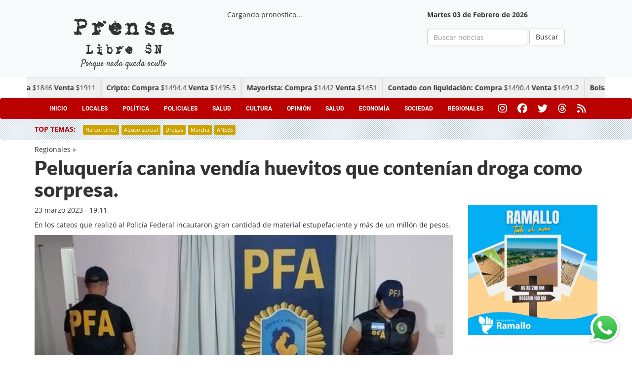

--- FILE ---
content_type: text/html; charset=UTF-8
request_url: https://www.prensalibresn.com/noticias/peluqueria-canina-vendia-huevitos-que-contenian-droga-como-sorpresa/
body_size: 14727
content:
<!DOCTYPE html>
<html lang="es">
    <head>
        <meta charset="UTF-8" />
        <meta name="viewport" content="width=device-width, initial-scale=1, minimum-scale=1" />
        <title>Peluquería canina vendía huevitos que contenían droga como sorpresa. - Prensa Libre SNPrensa Libre SN</title>
        <meta name="description" content="Porque nada queda oculto">
        <link rel="profile" href="http://gmpg.org/xfn/11" />
        <link rel="stylesheet" href="https://www.prensalibresn.com/wp-content/themes/snnews/css/bootstrap.min.css" type="text/css"/>
        <link rel="stylesheet" href="https://www.prensalibresn.com/wp-content/themes/snnews/css/imageviewer.css" type="text/css"/>
		<meta property="fb:app_id" content="139296826527966" />
        <link rel="stylesheet" href="https://www.prensalibresn.com/wp-content/themes/snnews/style.css" type="text/css" media="screen" />
        <link rel="stylesheet" href="https://www.prensalibresn.com/wp-content/themes/snnews/css/bootstrap-social.css" type="text/css"/>
        <link rel="stylesheet" href="https://www.prensalibresn.com/wp-content/themes/snnews/css/all.css" type="text/css"/>
        <link rel="pingback" href="https://www.prensalibresn.com/xmlrpc.php" />
               <script src="https://www.prensalibresn.com/wp-content/themes/snnews/js/jquery-2.2.4.js"></script>
<script src="https://www.prensalibresn.com/wp-content/themes/snnews/js/bootstrap.min.js"></script>
<script src="https://www.prensalibresn.com/wp-content/themes/snnews/js/imageviewer.min.js"></script>
 <meta name='robots' content='index, follow, max-image-preview:large, max-snippet:-1, max-video-preview:-1' />

	<!-- This site is optimized with the Yoast SEO plugin v26.6 - https://yoast.com/wordpress/plugins/seo/ -->
	<link rel="canonical" href="https://www.prensalibresn.com/noticias/peluqueria-canina-vendia-huevitos-que-contenian-droga-como-sorpresa/" />
	<meta property="og:locale" content="es_ES" />
	<meta property="og:type" content="article" />
	<meta property="og:title" content="Peluquería canina vendía huevitos que contenían droga como sorpresa. - Prensa Libre SN" />
	<meta property="og:description" content="En los cateos que realizó al Policía Federal incautaron gran cantidad de material estupefaciente y más de un millón de pesos." />
	<meta property="og:url" content="https://www.prensalibresn.com/noticias/peluqueria-canina-vendia-huevitos-que-contenian-droga-como-sorpresa/" />
	<meta property="og:site_name" content="Prensa Libre SN" />
	<meta property="article:publisher" content="https://www.facebook.com/prensalibresannicolas" />
	<meta property="article:modified_time" content="2023-03-27T11:19:54+00:00" />
	<meta property="og:image" content="https://www.prensalibresn.com/wp-content/uploads/2023/03/secuestro-pelu-canina.jpg" />
	<meta property="og:image:width" content="720" />
	<meta property="og:image:height" content="547" />
	<meta property="og:image:type" content="image/jpeg" />
	<meta name="twitter:card" content="summary_large_image" />
	<meta name="twitter:site" content="@prensalibresn" />
	<meta name="twitter:label1" content="Tiempo de lectura" />
	<meta name="twitter:data1" content="1 minuto" />
	<script type="application/ld+json" class="yoast-schema-graph">{"@context":"https://schema.org","@graph":[{"@type":"WebPage","@id":"https://www.prensalibresn.com/noticias/peluqueria-canina-vendia-huevitos-que-contenian-droga-como-sorpresa/","url":"https://www.prensalibresn.com/noticias/peluqueria-canina-vendia-huevitos-que-contenian-droga-como-sorpresa/","name":"Peluquería canina vendía huevitos que contenían droga como sorpresa. - Prensa Libre SN","isPartOf":{"@id":"https://www.prensalibresn.com/#website"},"primaryImageOfPage":{"@id":"https://www.prensalibresn.com/noticias/peluqueria-canina-vendia-huevitos-que-contenian-droga-como-sorpresa/#primaryimage"},"image":{"@id":"https://www.prensalibresn.com/noticias/peluqueria-canina-vendia-huevitos-que-contenian-droga-como-sorpresa/#primaryimage"},"thumbnailUrl":"https://www.prensalibresn.com/wp-content/uploads/2023/03/secuestro-pelu-canina.jpg","datePublished":"2023-03-23T22:11:14+00:00","dateModified":"2023-03-27T11:19:54+00:00","breadcrumb":{"@id":"https://www.prensalibresn.com/noticias/peluqueria-canina-vendia-huevitos-que-contenian-droga-como-sorpresa/#breadcrumb"},"inLanguage":"es","potentialAction":[{"@type":"ReadAction","target":["https://www.prensalibresn.com/noticias/peluqueria-canina-vendia-huevitos-que-contenian-droga-como-sorpresa/"]}]},{"@type":"ImageObject","inLanguage":"es","@id":"https://www.prensalibresn.com/noticias/peluqueria-canina-vendia-huevitos-que-contenian-droga-como-sorpresa/#primaryimage","url":"https://www.prensalibresn.com/wp-content/uploads/2023/03/secuestro-pelu-canina.jpg","contentUrl":"https://www.prensalibresn.com/wp-content/uploads/2023/03/secuestro-pelu-canina.jpg","width":720,"height":547},{"@type":"BreadcrumbList","@id":"https://www.prensalibresn.com/noticias/peluqueria-canina-vendia-huevitos-que-contenian-droga-como-sorpresa/#breadcrumb","itemListElement":[{"@type":"ListItem","position":1,"name":"Portada","item":"https://www.prensalibresn.com/"},{"@type":"ListItem","position":2,"name":"Noticias","item":"https://www.prensalibresn.com/noticias/"},{"@type":"ListItem","position":3,"name":"Peluquería canina vendía huevitos que contenían droga como sorpresa."}]},{"@type":"WebSite","@id":"https://www.prensalibresn.com/#website","url":"https://www.prensalibresn.com/","name":"Prensa Libre SN","description":"Porque nada queda oculto","potentialAction":[{"@type":"SearchAction","target":{"@type":"EntryPoint","urlTemplate":"https://www.prensalibresn.com/?s={search_term_string}"},"query-input":{"@type":"PropertyValueSpecification","valueRequired":true,"valueName":"search_term_string"}}],"inLanguage":"es"}]}</script>
	<!-- / Yoast SEO plugin. -->


<link rel='dns-prefetch' href='//www.prensalibresn.com' />
<script type="text/javascript" id="wpp-js" src="https://www.prensalibresn.com/wp-content/plugins/wordpress-popular-posts/assets/js/wpp.min.js?ver=7.3.6" data-sampling="0" data-sampling-rate="100" data-api-url="https://www.prensalibresn.com/wp-json/wordpress-popular-posts" data-post-id="93886" data-token="0ba312f385" data-lang="0" data-debug="0"></script>
<link rel="alternate" title="oEmbed (JSON)" type="application/json+oembed" href="https://www.prensalibresn.com/wp-json/oembed/1.0/embed?url=https%3A%2F%2Fwww.prensalibresn.com%2Fnoticias%2Fpeluqueria-canina-vendia-huevitos-que-contenian-droga-como-sorpresa%2F" />
<link rel="alternate" title="oEmbed (XML)" type="text/xml+oembed" href="https://www.prensalibresn.com/wp-json/oembed/1.0/embed?url=https%3A%2F%2Fwww.prensalibresn.com%2Fnoticias%2Fpeluqueria-canina-vendia-huevitos-que-contenian-droga-como-sorpresa%2F&#038;format=xml" />
<style id='wp-img-auto-sizes-contain-inline-css' type='text/css'>
img:is([sizes=auto i],[sizes^="auto," i]){contain-intrinsic-size:3000px 1500px}
/*# sourceURL=wp-img-auto-sizes-contain-inline-css */
</style>

<style id='wp-emoji-styles-inline-css' type='text/css'>

	img.wp-smiley, img.emoji {
		display: inline !important;
		border: none !important;
		box-shadow: none !important;
		height: 1em !important;
		width: 1em !important;
		margin: 0 0.07em !important;
		vertical-align: -0.1em !important;
		background: none !important;
		padding: 0 !important;
	}
/*# sourceURL=wp-emoji-styles-inline-css */
</style>
<link rel='stylesheet' id='wp-block-library-css' href='https://www.prensalibresn.com/wp-includes/css/dist/block-library/style.min.css?ver=6.9' type='text/css' media='all' />
<style id='wp-block-paragraph-inline-css' type='text/css'>
.is-small-text{font-size:.875em}.is-regular-text{font-size:1em}.is-large-text{font-size:2.25em}.is-larger-text{font-size:3em}.has-drop-cap:not(:focus):first-letter{float:left;font-size:8.4em;font-style:normal;font-weight:100;line-height:.68;margin:.05em .1em 0 0;text-transform:uppercase}body.rtl .has-drop-cap:not(:focus):first-letter{float:none;margin-left:.1em}p.has-drop-cap.has-background{overflow:hidden}:root :where(p.has-background){padding:1.25em 2.375em}:where(p.has-text-color:not(.has-link-color)) a{color:inherit}p.has-text-align-left[style*="writing-mode:vertical-lr"],p.has-text-align-right[style*="writing-mode:vertical-rl"]{rotate:180deg}
/*# sourceURL=https://www.prensalibresn.com/wp-includes/blocks/paragraph/style.min.css */
</style>
<style id='global-styles-inline-css' type='text/css'>
:root{--wp--preset--aspect-ratio--square: 1;--wp--preset--aspect-ratio--4-3: 4/3;--wp--preset--aspect-ratio--3-4: 3/4;--wp--preset--aspect-ratio--3-2: 3/2;--wp--preset--aspect-ratio--2-3: 2/3;--wp--preset--aspect-ratio--16-9: 16/9;--wp--preset--aspect-ratio--9-16: 9/16;--wp--preset--color--black: #000000;--wp--preset--color--cyan-bluish-gray: #abb8c3;--wp--preset--color--white: #ffffff;--wp--preset--color--pale-pink: #f78da7;--wp--preset--color--vivid-red: #cf2e2e;--wp--preset--color--luminous-vivid-orange: #ff6900;--wp--preset--color--luminous-vivid-amber: #fcb900;--wp--preset--color--light-green-cyan: #7bdcb5;--wp--preset--color--vivid-green-cyan: #00d084;--wp--preset--color--pale-cyan-blue: #8ed1fc;--wp--preset--color--vivid-cyan-blue: #0693e3;--wp--preset--color--vivid-purple: #9b51e0;--wp--preset--gradient--vivid-cyan-blue-to-vivid-purple: linear-gradient(135deg,rgb(6,147,227) 0%,rgb(155,81,224) 100%);--wp--preset--gradient--light-green-cyan-to-vivid-green-cyan: linear-gradient(135deg,rgb(122,220,180) 0%,rgb(0,208,130) 100%);--wp--preset--gradient--luminous-vivid-amber-to-luminous-vivid-orange: linear-gradient(135deg,rgb(252,185,0) 0%,rgb(255,105,0) 100%);--wp--preset--gradient--luminous-vivid-orange-to-vivid-red: linear-gradient(135deg,rgb(255,105,0) 0%,rgb(207,46,46) 100%);--wp--preset--gradient--very-light-gray-to-cyan-bluish-gray: linear-gradient(135deg,rgb(238,238,238) 0%,rgb(169,184,195) 100%);--wp--preset--gradient--cool-to-warm-spectrum: linear-gradient(135deg,rgb(74,234,220) 0%,rgb(151,120,209) 20%,rgb(207,42,186) 40%,rgb(238,44,130) 60%,rgb(251,105,98) 80%,rgb(254,248,76) 100%);--wp--preset--gradient--blush-light-purple: linear-gradient(135deg,rgb(255,206,236) 0%,rgb(152,150,240) 100%);--wp--preset--gradient--blush-bordeaux: linear-gradient(135deg,rgb(254,205,165) 0%,rgb(254,45,45) 50%,rgb(107,0,62) 100%);--wp--preset--gradient--luminous-dusk: linear-gradient(135deg,rgb(255,203,112) 0%,rgb(199,81,192) 50%,rgb(65,88,208) 100%);--wp--preset--gradient--pale-ocean: linear-gradient(135deg,rgb(255,245,203) 0%,rgb(182,227,212) 50%,rgb(51,167,181) 100%);--wp--preset--gradient--electric-grass: linear-gradient(135deg,rgb(202,248,128) 0%,rgb(113,206,126) 100%);--wp--preset--gradient--midnight: linear-gradient(135deg,rgb(2,3,129) 0%,rgb(40,116,252) 100%);--wp--preset--font-size--small: 13px;--wp--preset--font-size--medium: 20px;--wp--preset--font-size--large: 36px;--wp--preset--font-size--x-large: 42px;--wp--preset--spacing--20: 0.44rem;--wp--preset--spacing--30: 0.67rem;--wp--preset--spacing--40: 1rem;--wp--preset--spacing--50: 1.5rem;--wp--preset--spacing--60: 2.25rem;--wp--preset--spacing--70: 3.38rem;--wp--preset--spacing--80: 5.06rem;--wp--preset--shadow--natural: 6px 6px 9px rgba(0, 0, 0, 0.2);--wp--preset--shadow--deep: 12px 12px 50px rgba(0, 0, 0, 0.4);--wp--preset--shadow--sharp: 6px 6px 0px rgba(0, 0, 0, 0.2);--wp--preset--shadow--outlined: 6px 6px 0px -3px rgb(255, 255, 255), 6px 6px rgb(0, 0, 0);--wp--preset--shadow--crisp: 6px 6px 0px rgb(0, 0, 0);}:where(.is-layout-flex){gap: 0.5em;}:where(.is-layout-grid){gap: 0.5em;}body .is-layout-flex{display: flex;}.is-layout-flex{flex-wrap: wrap;align-items: center;}.is-layout-flex > :is(*, div){margin: 0;}body .is-layout-grid{display: grid;}.is-layout-grid > :is(*, div){margin: 0;}:where(.wp-block-columns.is-layout-flex){gap: 2em;}:where(.wp-block-columns.is-layout-grid){gap: 2em;}:where(.wp-block-post-template.is-layout-flex){gap: 1.25em;}:where(.wp-block-post-template.is-layout-grid){gap: 1.25em;}.has-black-color{color: var(--wp--preset--color--black) !important;}.has-cyan-bluish-gray-color{color: var(--wp--preset--color--cyan-bluish-gray) !important;}.has-white-color{color: var(--wp--preset--color--white) !important;}.has-pale-pink-color{color: var(--wp--preset--color--pale-pink) !important;}.has-vivid-red-color{color: var(--wp--preset--color--vivid-red) !important;}.has-luminous-vivid-orange-color{color: var(--wp--preset--color--luminous-vivid-orange) !important;}.has-luminous-vivid-amber-color{color: var(--wp--preset--color--luminous-vivid-amber) !important;}.has-light-green-cyan-color{color: var(--wp--preset--color--light-green-cyan) !important;}.has-vivid-green-cyan-color{color: var(--wp--preset--color--vivid-green-cyan) !important;}.has-pale-cyan-blue-color{color: var(--wp--preset--color--pale-cyan-blue) !important;}.has-vivid-cyan-blue-color{color: var(--wp--preset--color--vivid-cyan-blue) !important;}.has-vivid-purple-color{color: var(--wp--preset--color--vivid-purple) !important;}.has-black-background-color{background-color: var(--wp--preset--color--black) !important;}.has-cyan-bluish-gray-background-color{background-color: var(--wp--preset--color--cyan-bluish-gray) !important;}.has-white-background-color{background-color: var(--wp--preset--color--white) !important;}.has-pale-pink-background-color{background-color: var(--wp--preset--color--pale-pink) !important;}.has-vivid-red-background-color{background-color: var(--wp--preset--color--vivid-red) !important;}.has-luminous-vivid-orange-background-color{background-color: var(--wp--preset--color--luminous-vivid-orange) !important;}.has-luminous-vivid-amber-background-color{background-color: var(--wp--preset--color--luminous-vivid-amber) !important;}.has-light-green-cyan-background-color{background-color: var(--wp--preset--color--light-green-cyan) !important;}.has-vivid-green-cyan-background-color{background-color: var(--wp--preset--color--vivid-green-cyan) !important;}.has-pale-cyan-blue-background-color{background-color: var(--wp--preset--color--pale-cyan-blue) !important;}.has-vivid-cyan-blue-background-color{background-color: var(--wp--preset--color--vivid-cyan-blue) !important;}.has-vivid-purple-background-color{background-color: var(--wp--preset--color--vivid-purple) !important;}.has-black-border-color{border-color: var(--wp--preset--color--black) !important;}.has-cyan-bluish-gray-border-color{border-color: var(--wp--preset--color--cyan-bluish-gray) !important;}.has-white-border-color{border-color: var(--wp--preset--color--white) !important;}.has-pale-pink-border-color{border-color: var(--wp--preset--color--pale-pink) !important;}.has-vivid-red-border-color{border-color: var(--wp--preset--color--vivid-red) !important;}.has-luminous-vivid-orange-border-color{border-color: var(--wp--preset--color--luminous-vivid-orange) !important;}.has-luminous-vivid-amber-border-color{border-color: var(--wp--preset--color--luminous-vivid-amber) !important;}.has-light-green-cyan-border-color{border-color: var(--wp--preset--color--light-green-cyan) !important;}.has-vivid-green-cyan-border-color{border-color: var(--wp--preset--color--vivid-green-cyan) !important;}.has-pale-cyan-blue-border-color{border-color: var(--wp--preset--color--pale-cyan-blue) !important;}.has-vivid-cyan-blue-border-color{border-color: var(--wp--preset--color--vivid-cyan-blue) !important;}.has-vivid-purple-border-color{border-color: var(--wp--preset--color--vivid-purple) !important;}.has-vivid-cyan-blue-to-vivid-purple-gradient-background{background: var(--wp--preset--gradient--vivid-cyan-blue-to-vivid-purple) !important;}.has-light-green-cyan-to-vivid-green-cyan-gradient-background{background: var(--wp--preset--gradient--light-green-cyan-to-vivid-green-cyan) !important;}.has-luminous-vivid-amber-to-luminous-vivid-orange-gradient-background{background: var(--wp--preset--gradient--luminous-vivid-amber-to-luminous-vivid-orange) !important;}.has-luminous-vivid-orange-to-vivid-red-gradient-background{background: var(--wp--preset--gradient--luminous-vivid-orange-to-vivid-red) !important;}.has-very-light-gray-to-cyan-bluish-gray-gradient-background{background: var(--wp--preset--gradient--very-light-gray-to-cyan-bluish-gray) !important;}.has-cool-to-warm-spectrum-gradient-background{background: var(--wp--preset--gradient--cool-to-warm-spectrum) !important;}.has-blush-light-purple-gradient-background{background: var(--wp--preset--gradient--blush-light-purple) !important;}.has-blush-bordeaux-gradient-background{background: var(--wp--preset--gradient--blush-bordeaux) !important;}.has-luminous-dusk-gradient-background{background: var(--wp--preset--gradient--luminous-dusk) !important;}.has-pale-ocean-gradient-background{background: var(--wp--preset--gradient--pale-ocean) !important;}.has-electric-grass-gradient-background{background: var(--wp--preset--gradient--electric-grass) !important;}.has-midnight-gradient-background{background: var(--wp--preset--gradient--midnight) !important;}.has-small-font-size{font-size: var(--wp--preset--font-size--small) !important;}.has-medium-font-size{font-size: var(--wp--preset--font-size--medium) !important;}.has-large-font-size{font-size: var(--wp--preset--font-size--large) !important;}.has-x-large-font-size{font-size: var(--wp--preset--font-size--x-large) !important;}
/*# sourceURL=global-styles-inline-css */
</style>

<style id='classic-theme-styles-inline-css' type='text/css'>
/*! This file is auto-generated */
.wp-block-button__link{color:#fff;background-color:#32373c;border-radius:9999px;box-shadow:none;text-decoration:none;padding:calc(.667em + 2px) calc(1.333em + 2px);font-size:1.125em}.wp-block-file__button{background:#32373c;color:#fff;text-decoration:none}
/*# sourceURL=/wp-includes/css/classic-themes.min.css */
</style>
<link rel='stylesheet' id='wp-polls-css' href='https://www.prensalibresn.com/wp-content/plugins/wp-polls/polls-css.css?ver=2.77.3' type='text/css' media='all' />
<style id='wp-polls-inline-css' type='text/css'>
.wp-polls .pollbar {
	margin: 1px;
	font-size: 6px;
	line-height: 8px;
	height: 8px;
	background-image: url('https://www.prensalibresn.com/wp-content/plugins/wp-polls/images/default/pollbg.gif');
	border: 1px solid #c8c8c8;
}

/*# sourceURL=wp-polls-inline-css */
</style>
<link rel='stylesheet' id='wordpress-popular-posts-css-css' href='https://www.prensalibresn.com/wp-content/plugins/wordpress-popular-posts/assets/css/wpp.css?ver=7.3.6' type='text/css' media='all' />
<script type="text/javascript" src="https://www.prensalibresn.com/wp-includes/js/jquery/jquery.min.js?ver=3.7.1" id="jquery-core-js"></script>
<script type="text/javascript" src="https://www.prensalibresn.com/wp-includes/js/jquery/jquery-migrate.min.js?ver=3.4.1" id="jquery-migrate-js"></script>
<link rel="https://api.w.org/" href="https://www.prensalibresn.com/wp-json/" /><link rel="alternate" title="JSON" type="application/json" href="https://www.prensalibresn.com/wp-json/wp/v2/noticias/93886" /><link rel="EditURI" type="application/rsd+xml" title="RSD" href="https://www.prensalibresn.com/xmlrpc.php?rsd" />
<meta name="generator" content="WordPress 6.9" />
<link rel='shortlink' href='https://www.prensalibresn.com/?p=93886' />
            <style id="wpp-loading-animation-styles">@-webkit-keyframes bgslide{from{background-position-x:0}to{background-position-x:-200%}}@keyframes bgslide{from{background-position-x:0}to{background-position-x:-200%}}.wpp-widget-block-placeholder,.wpp-shortcode-placeholder{margin:0 auto;width:60px;height:3px;background:#dd3737;background:linear-gradient(90deg,#dd3737 0%,#571313 10%,#dd3737 100%);background-size:200% auto;border-radius:3px;-webkit-animation:bgslide 1s infinite linear;animation:bgslide 1s infinite linear}</style>
            <style type="text/css">.recentcomments a{display:inline !important;padding:0 !important;margin:0 !important;}</style>		<script>

$( document ).ready(function() {
			  		$('.post-single').bind('cut copy paste', function (e) {
				e.clipboardData.setData('text/plain', 'Por favor no copie contenido de PrensaLibreSN.com');
    e.clipboardData.setData('text/html', '<b>Por favor no copie contenido de <a href="https://www.prensalibresn.com/">PrensaLibreSN.com</a></b>');
    e.preventDefault();
})

const apiUrl = 'https://www.prensalibresn.com/wp-json/valordolar/v1/ultimos';

fetch(apiUrl)
  .then(response => response.json())
  .then(data => {

    // Crear el contenedor de la marquesina
    const marquee = document.querySelector('.marquee');
    const marqueeContent = document.createElement('div');
    marquee.appendChild(marqueeContent);

    // Crear un div para cada tipo de dólar y agregarlos al contenedor
    data.forEach(dolar => {
      const dolarDiv = document.createElement('div');
      dolarDiv.classList.add('marquee-item');
      dolarDiv.innerHTML = `<b>${dolar.tipo_dolar}: Compra</b> $${dolar.compra} <b>Venta</b> $${dolar.venta}`;
      marqueeContent.appendChild(dolarDiv);
    });

    // Aplicar estilos CSS para la marquesina
    marqueeContent.style.cssText = `
      white-space: nowrap;
      animation: scroll-left 25s linear infinite;
    `;

    // Agregar la animación CSS
    const keyframes = document.createElement('style');
    keyframes.textContent = `
      @keyframes scroll-left {
        0% {
          transform: translateX(0);
        }
        100% {
          transform: translateX(-100%);
        }
      }
    `;
    document.head.appendChild(keyframes);
  })
  .catch(error => {
    console.error('Error al obtener los datos:', error);
  });

			  })
</script>
    </head>
	<body>
	<div id="fb-root"></div>
  <div id="fb-root"></div>
  <script async defer crossorigin="anonymous" src="https://connect.facebook.net/es_LA/sdk.js#xfbml=1&version=v22.0"></script>
        <div id="header">
            <div class="container">
	<div class="row">
		<div id="logo" class="col-md-4 text-center">
			<h1>Prensa</h1>
			<h2>Libre SN</h2>
			<p>Porque nada queda oculto</p>
		</div>
		<div class="col-md-4">
			<div id="TT_vWNEbEqkJnnanFIKKASzjDDjz6uK14n2LdEtkZyIqEjkrEq1p">Cargando pronostico...</div>

  </div>
    <div class="col-md-4">
                    <p style="margin-left: 15px;font-weight: 600">Martes 03 de Febrero de 2026</p>
                            <form role="search" method="get" id="searchform" class="navbar-form navbar-left" action="https://www.prensalibresn.com">
				 <div class="form-group">
					<input type="text" class="form-control" placeholder="Buscar noticias" name="s" id="s">
				</div>	
					<button type="submit" class="btn btn-default" id="searchsubmit">Buscar</button>
				
			</form>
			
		</div>
	</div>
</div>
        </div>
        <div class="container">
          <div class="row">
            <div class="col-12">
            <div class="marquee-container">
  <div class="marquee">
</div>
    
  </div>
            </div>
          </div>
        </div>
<nav id="secundario-nav" class="navbar">
  <div class="container">
    <!-- Brand and toggle get grouped for better mobile display -->
    <div class="navbar-header">
      <button type="button" class="navbar-toggle collapsed" data-toggle="collapse" data-target="#bs-example-navbar-collapse-1" aria-expanded="false">
        <span class="sr-only">Toggle navigation</span>
        <span class="icon-bar"></span>
        <span class="icon-bar"></span>
        <span class="icon-bar"></span>
      </button>
	   <!--<a class="navbar-brand hide" href="#"><img height="20px"src="https://www.prensalibresn.com/wp-content/themes/snnews/img/logoblanco.png"></a>-->
    </div>

    <!-- Collect the nav links, forms, and other content for toggling -->
    <div class="collapse navbar-collapse" id="bs-example-navbar-collapse-1">
		<ul id="secundario" class="nav navbar-nav"><li id="menu-item-72" class="menu-item menu-item-type-custom menu-item-object-custom menu-item-home menu-item-72"><a href="http://www.prensalibresn.com/">Inicio</a></li>
<li id="menu-item-87" class="menu-item menu-item-type-taxonomy menu-item-object-category menu-item-87"><a href="https://www.prensalibresn.com/category/locales/">Locales</a></li>
<li id="menu-item-84" class="menu-item menu-item-type-taxonomy menu-item-object-category menu-item-84"><a href="https://www.prensalibresn.com/category/politica/">Política</a></li>
<li id="menu-item-88" class="menu-item menu-item-type-taxonomy menu-item-object-category menu-item-88"><a href="https://www.prensalibresn.com/category/policiales/">Policiales</a></li>
<li id="menu-item-89" class="menu-item menu-item-type-taxonomy menu-item-object-category menu-item-89"><a href="https://www.prensalibresn.com/category/salud/">Salud</a></li>
<li id="menu-item-210" class="menu-item menu-item-type-taxonomy menu-item-object-category menu-item-210"><a href="https://www.prensalibresn.com/category/cultura/">Cultura</a></li>
<li id="menu-item-232" class="menu-item menu-item-type-taxonomy menu-item-object-category menu-item-232"><a href="https://www.prensalibresn.com/category/opinion/">Opinión</a></li>
<li id="menu-item-1274" class="menu-item menu-item-type-taxonomy menu-item-object-category menu-item-1274"><a href="https://www.prensalibresn.com/category/salud/">Salud</a></li>
<li id="menu-item-1275" class="menu-item menu-item-type-taxonomy menu-item-object-category menu-item-1275"><a href="https://www.prensalibresn.com/category/economia/">Economía</a></li>
<li id="menu-item-3627" class="menu-item menu-item-type-taxonomy menu-item-object-category menu-item-3627"><a href="https://www.prensalibresn.com/category/sociedad/">Sociedad</a></li>
<li id="menu-item-7908" class="menu-item menu-item-type-taxonomy menu-item-object-category current-noticias-ancestor current-menu-parent current-noticias-parent menu-item-7908"><a href="https://www.prensalibresn.com/category/regionales/">Regionales</a></li>
</ul> 
        <div class="social">
        <a class="boton-social" target="_blank" href="http://www.instagram.com/prensalibre_sn">
                        <span class="fa fa-brands fa-instagram"></span>
                      </a>
                            <a class="boton-social" target="_blank" href="http://www.facebook.com/prensalibresannicolas">
                        <span class="fa fa-brands fa-facebook"></span>
                      </a>
                            <a class="boton-social" target="_blank" href="https://x.com/PrensaLibre_SN">
                        <span class="fa fa-brands fa-twitter"></span>
                      </a>
                      <a class="boton-social" target="_blank" href="https://www.threads.net/@prensalibre_sn">
                        <span class="fa fa-brands fa-threads"></span>
                      </a>
                            <a class="boton-social">
                               <i class="fa fa-rss" aria-hidden="true"></i>
                            </a>
                    </div>
    </div><!-- /.navbar-collapse -->
  </div><!-- /.container -->
</nav>
<nav id="menu-top" class="navbar navbar-default" >
  <div class="container">
    <!-- Brand and toggle get grouped for better mobile display -->
    <div class="navbar-header">
      <button type="button" class="navbar-toggle collapsed" data-toggle="collapse" data-target="#bs-example-navbar-collapse-2" aria-expanded="false">
        <span class="sr-only">Toggle navigation</span>
        <span class="icon-bar"></span>
        <span class="icon-bar"></span>
        <span class="icon-bar"></span>
      </button>
	  		<span id="top-temas">Top temas: </span> 
    </div>

    <!-- Collect the nav links, forms, and other content for toggling -->
    <div class="collapse navbar-collapse" id="bs-example-navbar-collapse-2">
		<ul id="main-menu" class="nav navbar-nav"><li id="menu-item-449" class="menu-item menu-item-type-taxonomy menu-item-object-post_tag menu-item-449"><a href="https://www.prensalibresn.com/tag/narcotrafico/">Narcotrafico</a></li>
<li id="menu-item-450" class="menu-item menu-item-type-taxonomy menu-item-object-post_tag menu-item-450"><a href="https://www.prensalibresn.com/tag/abuso-sexual/">Abuso sexual</a></li>
<li id="menu-item-451" class="menu-item menu-item-type-taxonomy menu-item-object-post_tag menu-item-451"><a href="https://www.prensalibresn.com/tag/drogas/">Drogas</a></li>
<li id="menu-item-452" class="menu-item menu-item-type-taxonomy menu-item-object-post_tag menu-item-452"><a href="https://www.prensalibresn.com/tag/marcha/">Marcha</a></li>
<li id="menu-item-453" class="menu-item menu-item-type-taxonomy menu-item-object-post_tag menu-item-453"><a href="https://www.prensalibresn.com/tag/anses/">ANSES</a></li>
</ul> 
    </div><!-- /.navbar-collapse -->
  </div><!-- /.container -->
</nav>
<div class="container">
		<div class="row">
		<div class="col-md-12 margin-top-10">
			<a href="https://www.prensalibresn.com/category/regionales/">Regionales</a> &raquo; 			<h1 class="titulo_noticia">Peluquería canina vendía huevitos que contenían droga como sorpresa.</h1>
		</div>
	</div>
	<div class="row">
		<div class="col-md-9 post-single" onmousedown="return false" onselectstart="return false">
		<p>23 marzo 2023 - 19:11</p> 
			<p><p>En los cateos que realizó al Policía Federal incautaron gran cantidad de material estupefaciente y más de un millón de pesos. </p>
</p>
			<img width="100%" src="https://www.prensalibresn.com/wp-content/uploads/2023/03/secuestro-pelu-canina.jpg" />
						<!DOCTYPE html PUBLIC "-//W3C//DTD HTML 4.0 Transitional//EN" "http://www.w3.org/TR/REC-html40/loose.dtd">
<html><body><p>El 22 de marzo se dio cumplimiento a dos &oacute;rdenes de allanamiento y detenci&oacute;n, donde se solicitaba la captura de dos masculinos con pedidos de capturas vigentes en el marco de causas por narcotr&aacute;fico. Los cateos fueron realizados en <strong>Salto y Pergamino</strong>.</p>



<p>Los oficios fueron librados por el Juzgado de Garant&iacute;as N&ordm; 2 a cargo del Dr. Julio Caturla, del Departamento Judicial de Pergamino y las diligencias encomendadas guardan relaci&oacute;n con una causa que la Polic&iacute;a Federal de la mencionada ciudad ven&iacute;a trabajando hace tiempo atr&aacute;s, por infracci&oacute;n a la Ley 23.737 de drogas.</p>



<p>El personal policial procedi&oacute; a dar cumplimiento de las &oacute;rdenes de&nbsp; allanamiento y detenci&oacute;n, que culminaron con la captura de dos masculinos: <strong>uno de 28 a&ntilde;os de edad, con domicilio en la localidad de Rancagua partido de Pergamino; y otro de 35 a&ntilde;os, domiciliado en Salto</strong>. Sobre quienes pesaban capturas vigentes por <strong>narcotr&aacute;fico</strong>.</p>



<p>En los allanamientos se secuestr&oacute; un sin n&uacute;mero de pruebas como ser gran cantidad de plantas marihuana, cogollos, semillas, hojas de coca, balanzas, picadoras, elementos de corte, drones, celulares y m&aacute;s de un mill&oacute;n de pesos en efectivo.</p>



<p>Vale destacar que utilizaba como &ldquo;pantalla&rdquo; una peluquer&iacute;a canina y sol&iacute;an ocultar la droga en los huevitos con sorpresa que se venden para ni&ntilde;os.</p>
</body></html>
                        <h2 class="titulo_casual">Comentarios:</h2>
			<div class="fb-comments" data-href="https://www.prensalibresn.com/noticias/peluqueria-canina-vendia-huevitos-que-contenian-droga-como-sorpresa/" data-width="100%" data-numposts="5"></div>
			<h2 class="titulo_casual">Más noticias de Regionales:</h2>
			<div class="row">
					
				<div class="col-md-4">
				<div class="post" id="post-142938">
					 <h3>
		 <a href="https://www.prensalibresn.com/noticias/se-disputan-el-amor-de-un-joven-una-de-ellas-termino-hospitalizada/" rel="bookmark" title="Enlace permanente a Se disputan el amor de un joven, una de ellas terminó hospitalizada">
			Se disputan el amor de un joven, una de ellas terminó hospitalizada</a>
			</h3>
		 			<div class="thumb-wrapper">
									<a class="thumb-category" href="https://www.prensalibresn.com/category/regionales/">
						Regionales					</a>
			
				<a href="https://www.prensalibresn.com/noticias/se-disputan-el-amor-de-un-joven-una-de-ellas-termino-hospitalizada/" rel="bookmark" title="Enlace permanente a Se disputan el amor de un joven, una de ellas terminó hospitalizada"><img width="100%" src="https://www.prensalibresn.com/wp-content/uploads/2018/07/hospital-gomendio.jpg"/></a>
				</div>
				<small>1 febrero 2026 - 11:07</small>
		
			</div>
			</div>
		 		
				<div class="col-md-4">
				<div class="post" id="post-142927">
					 <h3>
		 <a href="https://www.prensalibresn.com/noticias/tragedia-vial-en-la-ruta-9-una-familia-accidentada-con-el-saldo-de-dos-muertos/" rel="bookmark" title="Enlace permanente a Tragedia vial en la Ruta 9: una familia accidentada con el saldo de dos muertos">
			Tragedia vial en la Ruta 9: una familia accidentada con el saldo de dos muertos</a>
			</h3>
		 			<div class="thumb-wrapper">
									<a class="thumb-category" href="https://www.prensalibresn.com/category/regionales/">
						Regionales					</a>
			
				<a href="https://www.prensalibresn.com/noticias/tragedia-vial-en-la-ruta-9-una-familia-accidentada-con-el-saldo-de-dos-muertos/" rel="bookmark" title="Enlace permanente a Tragedia vial en la Ruta 9: una familia accidentada con el saldo de dos muertos"><img width="100%" src="https://www.prensalibresn.com/wp-content/uploads/2026/02/accidente-fatal.jpg"/></a>
				</div>
				<small>1 febrero 2026 - 09:42</small>
		
			</div>
			</div>
		 		
				<div class="col-md-4">
				<div class="post" id="post-142925">
					 <h3>
		 <a href="https://www.prensalibresn.com/noticias/intento-de-robo-y-dos-aprehendidos-en-villa-ramallo/" rel="bookmark" title="Enlace permanente a Intento de robo y dos aprehendidos en Villa Ramallo">
			Intento de robo y dos aprehendidos en Villa Ramallo</a>
			</h3>
		 			<div class="thumb-wrapper">
									<a class="thumb-category" href="https://www.prensalibresn.com/category/regionales/">
						Regionales					</a>
			
				<a href="https://www.prensalibresn.com/noticias/intento-de-robo-y-dos-aprehendidos-en-villa-ramallo/" rel="bookmark" title="Enlace permanente a Intento de robo y dos aprehendidos en Villa Ramallo"><img width="100%" src="https://www.prensalibresn.com/wp-content/uploads/2025/06/patrullero.jpeg"/></a>
				</div>
				<small>31 enero 2026 - 09:55</small>
		
			</div>
			</div>
		 		
				<div class="col-md-4">
				<div class="post" id="post-142876">
					 <h3>
		 <a href="https://www.prensalibresn.com/noticias/kicillof-alerto-por-la-crisis-del-consumo-y-pidio-reactivar-el-trabajo-y-el-turismo-bonaerense/" rel="bookmark" title="Enlace permanente a Kicillof alertó por la crisis del consumo y pidió reactivar el trabajo y el turismo bonaerense">
			Kicillof alertó por la crisis del consumo y pidió reactivar el trabajo y el turismo bonaerense</a>
			</h3>
		 			<div class="thumb-wrapper">
									<a class="thumb-category" href="https://www.prensalibresn.com/category/regionales/">
						Regionales					</a>
			
				<a href="https://www.prensalibresn.com/noticias/kicillof-alerto-por-la-crisis-del-consumo-y-pidio-reactivar-el-trabajo-y-el-turismo-bonaerense/" rel="bookmark" title="Enlace permanente a Kicillof alertó por la crisis del consumo y pidió reactivar el trabajo y el turismo bonaerense"><img width="100%" src="https://www.prensalibresn.com/wp-content/uploads/2026/01/Kicillof-San-pedro.jpg"/></a>
				</div>
				<small>29 enero 2026 - 07:49</small>
		
			</div>
			</div>
		 		
				<div class="col-md-4">
				<div class="post" id="post-142867">
					 <h3>
		 <a href="https://www.prensalibresn.com/noticias/lo-encontraron-muerto-con-un-disparo-en-la-cabeza/" rel="bookmark" title="Enlace permanente a Lo encontraron muerto con un disparo en la cabeza">
			Lo encontraron muerto con un disparo en la cabeza</a>
			</h3>
		 			<div class="thumb-wrapper">
									<a class="thumb-category" href="https://www.prensalibresn.com/category/regionales/">
						Regionales					</a>
			
				<a href="https://www.prensalibresn.com/noticias/lo-encontraron-muerto-con-un-disparo-en-la-cabeza/" rel="bookmark" title="Enlace permanente a Lo encontraron muerto con un disparo en la cabeza"><img width="100%" src="https://www.prensalibresn.com/wp-content/uploads/2018/02/cientifica.jpg"/></a>
				</div>
				<small>28 enero 2026 - 09:44</small>
		
			</div>
			</div>
		 		
				<div class="col-md-4">
				<div class="post" id="post-142862">
					 <h3>
		 <a href="https://www.prensalibresn.com/noticias/kicillof-recorre-el-norte-bonaerense-con-obras-salud-y-agenda-politica/" rel="bookmark" title="Enlace permanente a Kicillof recorre el norte bonaerense con obras, salud y agenda política">
			Kicillof recorre el norte bonaerense con obras, salud y agenda política</a>
			</h3>
		 			<div class="thumb-wrapper">
									<a class="thumb-category" href="https://www.prensalibresn.com/category/regionales/">
						Regionales					</a>
			
				<a href="https://www.prensalibresn.com/noticias/kicillof-recorre-el-norte-bonaerense-con-obras-salud-y-agenda-politica/" rel="bookmark" title="Enlace permanente a Kicillof recorre el norte bonaerense con obras, salud y agenda política"><img width="100%" src="https://www.prensalibresn.com/wp-content/uploads/2026/01/salazar-Kicillof.jpg"/></a>
				</div>
				<small>28 enero 2026 - 08:45</small>
		
			</div>
			</div>
		 		
				<div class="col-md-4">
				<div class="post" id="post-142795">
					 <h3>
		 <a href="https://www.prensalibresn.com/noticias/lo-asesino-con-alevosia-arrojandole-grasa-hirviendo-arranco-el-juicio-por-el-crimen-del-panadero-jose-sofiudin/" rel="bookmark" title="Enlace permanente a Lo asesinó con alevosía, arrojándole grasa hirviendo: arrancó el juicio por el crimen del panadero José Sofiudin">
			Lo asesinó con alevosía, arrojándole grasa hirviendo: arrancó el juicio por el crimen del panadero José Sofiudin</a>
			</h3>
		 			<div class="thumb-wrapper">
									<a class="thumb-category" href="https://www.prensalibresn.com/category/regionales/">
						Regionales					</a>
			
				<a href="https://www.prensalibresn.com/noticias/lo-asesino-con-alevosia-arrojandole-grasa-hirviendo-arranco-el-juicio-por-el-crimen-del-panadero-jose-sofiudin/" rel="bookmark" title="Enlace permanente a Lo asesinó con alevosía, arrojándole grasa hirviendo: arrancó el juicio por el crimen del panadero José Sofiudin"><img width="100%" src="https://www.prensalibresn.com/wp-content/uploads/2026/01/panadero.jpg"/></a>
				</div>
				<small>26 enero 2026 - 13:36</small>
		
			</div>
			</div>
		 		
				<div class="col-md-4">
				<div class="post" id="post-142599">
					 <h3>
		 <a href="https://www.prensalibresn.com/noticias/aprehendieron-a-un-hombre-tras-una-violenta-agresion-a-un-vecino/" rel="bookmark" title="Enlace permanente a Aprehendieron a un hombre tras una violenta agresión a un vecino">
			Aprehendieron a un hombre tras una violenta agresión a un vecino</a>
			</h3>
		 			<div class="thumb-wrapper">
									<a class="thumb-category" href="https://www.prensalibresn.com/category/regionales/">
						Regionales					</a>
			
				<a href="https://www.prensalibresn.com/noticias/aprehendieron-a-un-hombre-tras-una-violenta-agresion-a-un-vecino/" rel="bookmark" title="Enlace permanente a Aprehendieron a un hombre tras una violenta agresión a un vecino"><img width="100%" src="https://www.prensalibresn.com/wp-content/uploads/2026/01/ramallo-aprehenido.jpg"/></a>
				</div>
				<small>19 enero 2026 - 11:29</small>
		
			</div>
			</div>
		 		
				<div class="col-md-4">
				<div class="post" id="post-142596">
					 <h3>
		 <a href="https://www.prensalibresn.com/noticias/choque-fatal-en-la-ruta-7-altura-junin/" rel="bookmark" title="Enlace permanente a Choque fatal en la Ruta 7, altura Junín">
			Choque fatal en la Ruta 7, altura Junín</a>
			</h3>
		 			<div class="thumb-wrapper">
									<a class="thumb-category" href="https://www.prensalibresn.com/category/regionales/">
						Regionales					</a>
			
				<a href="https://www.prensalibresn.com/noticias/choque-fatal-en-la-ruta-7-altura-junin/" rel="bookmark" title="Enlace permanente a Choque fatal en la Ruta 7, altura Junín"><img width="100%" src="https://www.prensalibresn.com/wp-content/uploads/2026/01/accidente-fatal-junin.webp"/></a>
				</div>
				<small>19 enero 2026 - 11:27</small>
		
			</div>
			</div>
		 		
				<div class="col-md-4">
				<div class="post" id="post-142539">
					 <h3>
		 <a href="https://www.prensalibresn.com/noticias/despidos-y-paralizacion-de-actividades-en-acindar-villa-constitucion/" rel="bookmark" title="Enlace permanente a Despidos y paralización de actividades en Acindar Villa Constitución">
			Despidos y paralización de actividades en Acindar Villa Constitución</a>
			</h3>
		 			<div class="thumb-wrapper">
									<a class="thumb-category" href="https://www.prensalibresn.com/category/regionales/">
						Regionales					</a>
			
				<a href="https://www.prensalibresn.com/noticias/despidos-y-paralizacion-de-actividades-en-acindar-villa-constitucion/" rel="bookmark" title="Enlace permanente a Despidos y paralización de actividades en Acindar Villa Constitución"><img width="100%" src="https://www.prensalibresn.com/wp-content/uploads/2026/01/trabajadores-acidar.jpg"/></a>
				</div>
				<small>17 enero 2026 - 13:04</small>
		
			</div>
			</div>
		 		 		 </div>
		</div>

		<div class="col-md-3">
		 <img src="https://blogger.googleusercontent.com/img/b/R29vZ2xl/AVvXsEgnG9hcs6rV_neq_LFHZwHaS-7FNDsNefEi5Cr5_XqWcYAeBYPBw759L6QNgbGKvmMGLBf0GnNYjU85XlI9v5GEUsdLnVGERXG3OO2TWM_ntgmXWa529mYlDw21ovPBj7CRhIfBZnCoJVEopj4torxzCq9WWiKE171cx-JOFj6_d6V6RrZL9tRC96hRiss/s1080/IMG-20250102-WA0005.jpg" alt="Ramallo"/><hr></hr>
	</div>
		
	</div>
</div>

<div id="footer">
<div id="footer-modern">

    <!-- NAVBAR DEL FOOTER -->
    <nav class="footer-navbar">
        <div class="container">
            <ul id="footer-menu" class="footer-menu"><li class="menu-item menu-item-type-custom menu-item-object-custom menu-item-home menu-item-72"><a href="http://www.prensalibresn.com/">Inicio</a></li>
<li class="menu-item menu-item-type-taxonomy menu-item-object-category menu-item-87"><a href="https://www.prensalibresn.com/category/locales/">Locales</a></li>
<li class="menu-item menu-item-type-taxonomy menu-item-object-category menu-item-84"><a href="https://www.prensalibresn.com/category/politica/">Política</a></li>
<li class="menu-item menu-item-type-taxonomy menu-item-object-category menu-item-88"><a href="https://www.prensalibresn.com/category/policiales/">Policiales</a></li>
<li class="menu-item menu-item-type-taxonomy menu-item-object-category menu-item-89"><a href="https://www.prensalibresn.com/category/salud/">Salud</a></li>
<li class="menu-item menu-item-type-taxonomy menu-item-object-category menu-item-210"><a href="https://www.prensalibresn.com/category/cultura/">Cultura</a></li>
<li class="menu-item menu-item-type-taxonomy menu-item-object-category menu-item-232"><a href="https://www.prensalibresn.com/category/opinion/">Opinión</a></li>
<li class="menu-item menu-item-type-taxonomy menu-item-object-category menu-item-1274"><a href="https://www.prensalibresn.com/category/salud/">Salud</a></li>
<li class="menu-item menu-item-type-taxonomy menu-item-object-category menu-item-1275"><a href="https://www.prensalibresn.com/category/economia/">Economía</a></li>
<li class="menu-item menu-item-type-taxonomy menu-item-object-category menu-item-3627"><a href="https://www.prensalibresn.com/category/sociedad/">Sociedad</a></li>
<li class="menu-item menu-item-type-taxonomy menu-item-object-category current-noticias-ancestor current-menu-parent current-noticias-parent menu-item-7908"><a href="https://www.prensalibresn.com/category/regionales/">Regionales</a></li>
</ul>        </div>
    </nav>

    <!-- CONTENIDO DEL FOOTER -->
    <div class="container footer-content">
        <div class="footer-columns">

            <div class="footer-col">
                <h3>Prensa Libre SN</h3>
                <p>Noticias de San Nicolás de los Arroyos y la región.</br>Información actualizada y verificada.</p>
            </div>

            <div class="footer-col">
                <h3>Secciones</h3>
                <ul>
                    <li><a href="https://www.prensalibresn.com/category/locales/">Locales</a></li>
                    <li><a href="https://www.prensalibresn.com/category/policiales/">Policiales</a></li>
                    <li><a href="https://www.prensalibresn.com/category/economia/">Economía</a></li>
                    <li><a href="https://www.prensalibresn.com/category/cultura/">Cultura</a></li>
                </ul>
            </div>

            <div class="footer-col">
                <h3>Contacto</h3>
                <p>Email: prensalibresn@gmail.com</p>
                <p>WhatsApp: +54 9 336 4213402</p>
            </div>

        </div>
    </div>

    <div class="footer-bottom">
        Copyright 2018 – 2025 • Prensa Libre SN
    </div>

    <!-- BOTÓN WHATSAPP -->
    <div id="btn-flotante">
        <img src="https://blogger.googleusercontent.com/img/b/R29vZ2xl/AVvXsEhht1kT7L0nxxgd_3teJO-lMCHc7sbKkOh-dvWULaF2WLwRbgICmNmq81qbRlTfJyieVqZzzOP0prYukQ-AHdXaYxba1LLMWLE_r_LM3lYS4pe87kCCEYtcHxo9V7GAhL7wynM_9aVnW7YMj6k6aFYufN3qC89uFKSlBHSBJ9pFDBMr4cIDYhrLfr8tIF8/s150/wa.png" alt="WhatsApp">
    </div>

</div>
<div id="btn-flotante">
                    <img src="https://blogger.googleusercontent.com/img/b/R29vZ2xl/AVvXsEhht1kT7L0nxxgd_3teJO-lMCHc7sbKkOh-dvWULaF2WLwRbgICmNmq81qbRlTfJyieVqZzzOP0prYukQ-AHdXaYxba1LLMWLE_r_LM3lYS4pe87kCCEYtcHxo9V7GAhL7wynM_9aVnW7YMj6k6aFYufN3qC89uFKSlBHSBJ9pFDBMr4cIDYhrLfr8tIF8/s150/wa.png" alt="Logo WhatsApp"/>
                </div>

</div>
<!-- <script src="https://www.prensalibresn.com/wp-content/themes/snnews/js/jquery-3.1.0.min.js"></script> -->
<script>
  (function(i,s,o,g,r,a,m){i['GoogleAnalyticsObject']=r;i[r]=i[r]||function(){
  (i[r].q=i[r].q||[]).push(arguments)},i[r].l=1*new Date();a=s.createElement(o),
  m=s.getElementsByTagName(o)[0];a.async=1;a.src=g;m.parentNode.insertBefore(a,m)
  })(window,document,'script','https://www.google-analytics.com/analytics.js','ga');

  ga('create', 'UA-100424834-1', 'auto');
  ga('send', 'pageview');

</script>
		<script>
var ajaxUrl = "https://www.prensalibresn.com/wp-admin/admin-ajax.php";
    var page = 1; // What page we are on.
    var ppp = 8; // Post per page

    $("#more_posts").click(function(){ // When btn is pressed.
        $("#more_posts").attr("disabled",true); // Disable the button, temp.
        $.post(ajaxUrl, {
            action:"more_post_ajax",
            offset: (page * ppp), // + 1
            ppp: ppp
        }).success(function(posts){
            page++;
            $(".mas-noticias2").html(posts); // CHANGE THIS!
            $("#more_posts").attr("disabled",false);
        });

   });
 $(document).ready(function(){
    var viewer = ImageViewer();
    $('.gallery-items').click(function () {
        var imgSrc = this.src,
            highResolutionImage = $(this).data('high-res-img');
            var matches = imgSrc.match(/-(\d+)x(\d+)/);
            if(matches){
                highResolutionImage = imgSrc.replace(matches[0], "");
            }
        viewer.show(imgSrc, highResolutionImage);
    });

     if ($(window).width() > 960) {
    $(window).bind('scroll', function() {
    var navHeight = 120; // custom nav height
    ($(window).scrollTop() > navHeight) ? $('#secundario-nav').addClass('goToTop') : $('#secundario-nav').removeClass('goToTop');
	($(window).scrollTop() > navHeight) ? $('#secundario-nav .navbar-brand').removeClass('hide') : '';
  });
}
 
});
		</script>
                    <script type="text/javascript" src="https://www.tutiempo.net/widget/eltiempo_vWNEbEqkJnnanFIKKASzjDDjz6uK14n2LdEtkZyIqEjkrEq1p"></script>
<script type="speculationrules">
{"prefetch":[{"source":"document","where":{"and":[{"href_matches":"/*"},{"not":{"href_matches":["/wp-*.php","/wp-admin/*","/wp-content/uploads/*","/wp-content/*","/wp-content/plugins/*","/wp-content/themes/snnews/*","/*\\?(.+)"]}},{"not":{"selector_matches":"a[rel~=\"nofollow\"]"}},{"not":{"selector_matches":".no-prefetch, .no-prefetch a"}}]},"eagerness":"conservative"}]}
</script>
<script type="text/javascript" src="https://www.prensalibresn.com/wp-includes/js/comment-reply.min.js?ver=6.9" id="comment-reply-js" async="async" data-wp-strategy="async" fetchpriority="low"></script>
<script type="text/javascript" id="wp-polls-js-extra">
/* <![CDATA[ */
var pollsL10n = {"ajax_url":"https://www.prensalibresn.com/wp-admin/admin-ajax.php","text_wait":"Tu \u00faltima petici\u00f3n a\u00fan est\u00e1 proces\u00e1ndose. Por favor, espera un momento\u2026","text_valid":"Por favor, elige una respuesta v\u00e1lida para la encuesta.","text_multiple":"N\u00famero m\u00e1ximo de opciones permitidas: ","show_loading":"1","show_fading":"1"};
//# sourceURL=wp-polls-js-extra
/* ]]> */
</script>
<script type="text/javascript" src="https://www.prensalibresn.com/wp-content/plugins/wp-polls/polls-js.js?ver=2.77.3" id="wp-polls-js"></script>
<script id="wp-emoji-settings" type="application/json">
{"baseUrl":"https://s.w.org/images/core/emoji/17.0.2/72x72/","ext":".png","svgUrl":"https://s.w.org/images/core/emoji/17.0.2/svg/","svgExt":".svg","source":{"concatemoji":"https://www.prensalibresn.com/wp-includes/js/wp-emoji-release.min.js?ver=6.9"}}
</script>
<script type="module">
/* <![CDATA[ */
/*! This file is auto-generated */
const a=JSON.parse(document.getElementById("wp-emoji-settings").textContent),o=(window._wpemojiSettings=a,"wpEmojiSettingsSupports"),s=["flag","emoji"];function i(e){try{var t={supportTests:e,timestamp:(new Date).valueOf()};sessionStorage.setItem(o,JSON.stringify(t))}catch(e){}}function c(e,t,n){e.clearRect(0,0,e.canvas.width,e.canvas.height),e.fillText(t,0,0);t=new Uint32Array(e.getImageData(0,0,e.canvas.width,e.canvas.height).data);e.clearRect(0,0,e.canvas.width,e.canvas.height),e.fillText(n,0,0);const a=new Uint32Array(e.getImageData(0,0,e.canvas.width,e.canvas.height).data);return t.every((e,t)=>e===a[t])}function p(e,t){e.clearRect(0,0,e.canvas.width,e.canvas.height),e.fillText(t,0,0);var n=e.getImageData(16,16,1,1);for(let e=0;e<n.data.length;e++)if(0!==n.data[e])return!1;return!0}function u(e,t,n,a){switch(t){case"flag":return n(e,"\ud83c\udff3\ufe0f\u200d\u26a7\ufe0f","\ud83c\udff3\ufe0f\u200b\u26a7\ufe0f")?!1:!n(e,"\ud83c\udde8\ud83c\uddf6","\ud83c\udde8\u200b\ud83c\uddf6")&&!n(e,"\ud83c\udff4\udb40\udc67\udb40\udc62\udb40\udc65\udb40\udc6e\udb40\udc67\udb40\udc7f","\ud83c\udff4\u200b\udb40\udc67\u200b\udb40\udc62\u200b\udb40\udc65\u200b\udb40\udc6e\u200b\udb40\udc67\u200b\udb40\udc7f");case"emoji":return!a(e,"\ud83e\u1fac8")}return!1}function f(e,t,n,a){let r;const o=(r="undefined"!=typeof WorkerGlobalScope&&self instanceof WorkerGlobalScope?new OffscreenCanvas(300,150):document.createElement("canvas")).getContext("2d",{willReadFrequently:!0}),s=(o.textBaseline="top",o.font="600 32px Arial",{});return e.forEach(e=>{s[e]=t(o,e,n,a)}),s}function r(e){var t=document.createElement("script");t.src=e,t.defer=!0,document.head.appendChild(t)}a.supports={everything:!0,everythingExceptFlag:!0},new Promise(t=>{let n=function(){try{var e=JSON.parse(sessionStorage.getItem(o));if("object"==typeof e&&"number"==typeof e.timestamp&&(new Date).valueOf()<e.timestamp+604800&&"object"==typeof e.supportTests)return e.supportTests}catch(e){}return null}();if(!n){if("undefined"!=typeof Worker&&"undefined"!=typeof OffscreenCanvas&&"undefined"!=typeof URL&&URL.createObjectURL&&"undefined"!=typeof Blob)try{var e="postMessage("+f.toString()+"("+[JSON.stringify(s),u.toString(),c.toString(),p.toString()].join(",")+"));",a=new Blob([e],{type:"text/javascript"});const r=new Worker(URL.createObjectURL(a),{name:"wpTestEmojiSupports"});return void(r.onmessage=e=>{i(n=e.data),r.terminate(),t(n)})}catch(e){}i(n=f(s,u,c,p))}t(n)}).then(e=>{for(const n in e)a.supports[n]=e[n],a.supports.everything=a.supports.everything&&a.supports[n],"flag"!==n&&(a.supports.everythingExceptFlag=a.supports.everythingExceptFlag&&a.supports[n]);var t;a.supports.everythingExceptFlag=a.supports.everythingExceptFlag&&!a.supports.flag,a.supports.everything||((t=a.source||{}).concatemoji?r(t.concatemoji):t.wpemoji&&t.twemoji&&(r(t.twemoji),r(t.wpemoji)))});
//# sourceURL=https://www.prensalibresn.com/wp-includes/js/wp-emoji-loader.min.js
/* ]]> */
</script>
 

  <script>
    const btnFlotante = document.getElementById('btn-flotante');

btnFlotante.addEventListener('click', () => {
  const dispositivo = detectarDispositivo();

  if (dispositivo === 'mobile') {
    // Abre el chat en la app (aquí debes reemplazar con el enlace específico de tu app)
    window.location.href = 'https://wa.me/5493364213402?text=Hola!';
  } else {
    // Abre WhatsApp web para enviar un mensaje
    window.open('https://web.whatsapp.com/send?phone=5493364213402&text=Hola!');
  }
});

// Función para detectar el dispositivo (implementa tu lógica aquí)
function detectarDispositivo() {
  // ... tu código para detectar si es móvil o escritorio ...
  // Puedes usar user-agent, media queries, etc.
  // Por ejemplo:
  if (/(android|bb\d+|meego).+mobile|avantgo|bada\/|blackberry|blazer|compal|elaine|fennec|hiptop|iemobile|ip(hone|od)|iris|kindle|lge |maemo|midp|mmp|mobile.+firefox|netfront|opera m(ob|in)i|palm( os)?|phone|p(ixi|re)\/|plucker|pocket|psp|series(4|6)0|symbian|treo|up\.(browser|link)|vodafone|wap|windows ce|xda|xiino/i.test(navigator.userAgent)) {
    return 'mobile';
  } else {
    return 'desktop';
  }
}
  </script>
</body>
</html>


<!-- Page supported by LiteSpeed Cache 7.7 on 2026-02-03 02:57:54 -->

--- FILE ---
content_type: text/css
request_url: https://www.prensalibresn.com/wp-content/themes/snnews/style.css
body_size: 17726
content:
/*
Theme Name: SN News
Author: Enzo Zapata
Author URI: http://www.enzozapata.com/
Description: Plantilla de noticias estilo Infocielo con Infobae
Version: 1.0
Tags: newspapper, magazine
Text Domain: snnews
*/
body {font-family: 'Open Sans', Arial, sans-serif; !important}
img {max-width: 100%}
audio {width: 100%}
li {list-style: none}

.video-container {
  position: relative;
  padding-bottom: 56.25%; /* 16:9 aspect ratio */
  height: 0;
  overflow: hidden;
}
.video-container iframe {
  position: absolute;
  top: 0;
  left: 0;
  width: 100%;
  height: 100%;
}

/* FONTS */
/* latin */
@font-face {
  font-family: 'Satisfy';
  font-style: normal;
  font-weight: 400;
  src: local('Satisfy'), url(https://fonts.gstatic.com/s/satisfy/v6/2OzALGYfHwQjkPYWELy-cw.woff2) format('woff2');
  unicode-range: U+0000-00FF, U+0131, U+0152-0153, U+02C6, U+02DA, U+02DC, U+2000-206F, U+2074, U+20AC, U+2212, U+2215;
}
@font-face {
	font-family: 'Franklin Gothic';
	src: url('fonts/fgc.ttf') format('truetype');
	font-weight: normal;
	font-style: normal;
}
@font-face {
	font-family: '1942';
	src: url('fonts/1942.ttf') format('truetype');
	font-weight: normal;
	font-style: normal;
}
@font-face {
	font-family: 'Utopia Regular';
	src: url('fonts/ur.ttf') format('truetype');
	font-weight: normal;
	font-style: normal;
}
/* latin-ext */
@font-face {
  font-family: 'Raleway';
  font-style: normal;
  font-weight: 400;
  src: local('Raleway'), local('Raleway-Regular'), url(https://fonts.gstatic.com/s/raleway/v11/yQiAaD56cjx1AooMTSghGfY6323mHUZFJMgTvxaG2iE.woff2) format('woff2');
  unicode-range: U+0100-024F, U+1E00-1EFF, U+20A0-20AB, U+20AD-20CF, U+2C60-2C7F, U+A720-A7FF;
}
/* latin */
@font-face {
  font-family: 'Raleway';
  font-style: normal;
  font-weight: 400;
  src: local('Raleway'), local('Raleway-Regular'), url(https://fonts.gstatic.com/s/raleway/v11/0dTEPzkLWceF7z0koJaX1A.woff2) format('woff2');
  unicode-range: U+0000-00FF, U+0131, U+0152-0153, U+02C6, U+02DA, U+02DC, U+2000-206F, U+2074, U+20AC, U+2212, U+2215, U+E0FF, U+EFFD, U+F000;
}
/* latin-ext */
@font-face {
  font-family: 'Raleway';
  font-style: normal;
  font-weight: 700;
  src: local('Raleway Bold'), local('Raleway-Bold'), url(https://fonts.gstatic.com/s/raleway/v11/WmVKXVcOuffP_qmCpFuyzSEAvth_LlrfE80CYdSH47w.woff2) format('woff2');
  unicode-range: U+0100-024F, U+1E00-1EFF, U+20A0-20AB, U+20AD-20CF, U+2C60-2C7F, U+A720-A7FF;
}
/* latin */
@font-face {
  font-family: 'Raleway';
  font-style: normal;
  font-weight: 700;
  src: local('Raleway Bold'), local('Raleway-Bold'), url(https://fonts.gstatic.com/s/raleway/v11/JbtMzqLaYbbbCL9X6EvaI_k_vArhqVIZ0nv9q090hN8.woff2) format('woff2');
  unicode-range: U+0000-00FF, U+0131, U+0152-0153, U+02C6, U+02DA, U+02DC, U+2000-206F, U+2074, U+20AC, U+2212, U+2215, U+E0FF, U+EFFD, U+F000;
}
/* latin-ext */
@font-face {
  font-family: 'Raleway';
  font-style: normal;
  font-weight: 800;
  src: local('Raleway ExtraBold'), local('Raleway-ExtraBold'), url(https://fonts.gstatic.com/s/raleway/v11/QoPu455RxV2raYSIFXAMBSEAvth_LlrfE80CYdSH47w.woff2) format('woff2');
  unicode-range: U+0100-024F, U+1E00-1EFF, U+20A0-20AB, U+20AD-20CF, U+2C60-2C7F, U+A720-A7FF;
}
/* latin */
@font-face {
  font-family: 'Raleway';
  font-style: normal;
  font-weight: 800;
  src: local('Raleway ExtraBold'), local('Raleway-ExtraBold'), url(https://fonts.gstatic.com/s/raleway/v11/1ImRNPx4870-D9a1EBUdPPk_vArhqVIZ0nv9q090hN8.woff2) format('woff2');
  unicode-range: U+0000-00FF, U+0131, U+0152-0153, U+02C6, U+02DA, U+02DC, U+2000-206F, U+2074, U+20AC, U+2212, U+2215, U+E0FF, U+EFFD, U+F000;
}
/* latin-ext */
@font-face {
  font-family: 'Raleway';
  font-style: normal;
  font-weight: 900;
  src: local('Raleway Black'), local('Raleway-Black'), url(https://fonts.gstatic.com/s/raleway/v11/Ji5epXNcpHu3r63lhS0cTiEAvth_LlrfE80CYdSH47w.woff2) format('woff2');
  unicode-range: U+0100-024F, U+1E00-1EFF, U+20A0-20AB, U+20AD-20CF, U+2C60-2C7F, U+A720-A7FF;
}
/* latin */
@font-face {
  font-family: 'Raleway';
  font-style: normal;
  font-weight: 900;
  src: local('Raleway Black'), local('Raleway-Black'), url(https://fonts.gstatic.com/s/raleway/v11/PKCRbVvRfd5n7BTjtGiFZPk_vArhqVIZ0nv9q090hN8.woff2) format('woff2');
  unicode-range: U+0000-00FF, U+0131, U+0152-0153, U+02C6, U+02DA, U+02DC, U+2000-206F, U+2074, U+20AC, U+2212, U+2215, U+E0FF, U+EFFD, U+F000;
}
/* latin-ext */
@font-face {
  font-family: 'Lato';
  font-style: normal;
  font-weight: 400;
  src: local('Lato Regular'), local('Lato-Regular'), url(https://fonts.gstatic.com/s/lato/v11/UyBMtLsHKBKXelqf4x7VRQ.woff2) format('woff2');
  unicode-range: U+0100-024F, U+1E00-1EFF, U+20A0-20AB, U+20AD-20CF, U+2C60-2C7F, U+A720-A7FF;
}
/* latin */
@font-face {
  font-family: 'Lato';
  font-style: normal;
  font-weight: 400;
  src: local('Lato Regular'), local('Lato-Regular'), url(https://fonts.gstatic.com/s/lato/v11/1YwB1sO8YE1Lyjf12WNiUA.woff2) format('woff2');
  unicode-range: U+0000-00FF, U+0131, U+0152-0153, U+02C6, U+02DA, U+02DC, U+2000-206F, U+2074, U+20AC, U+2212, U+2215, U+E0FF, U+EFFD, U+F000;
}
/* latin-ext */
@font-face {
  font-family: 'Lato';
  font-style: normal;
  font-weight: 700;
  src: local('Lato Bold'), local('Lato-Bold'), url(https://fonts.gstatic.com/s/lato/v11/ObQr5XYcoH0WBoUxiaYK3_Y6323mHUZFJMgTvxaG2iE.woff2) format('woff2');
  unicode-range: U+0100-024F, U+1E00-1EFF, U+20A0-20AB, U+20AD-20CF, U+2C60-2C7F, U+A720-A7FF;
}
/* latin */
@font-face {
  font-family: 'Lato';
  font-style: normal;
  font-weight: 700;
  src: local('Lato Bold'), local('Lato-Bold'), url(https://fonts.gstatic.com/s/lato/v11/H2DMvhDLycM56KNuAtbJYA.woff2) format('woff2');
  unicode-range: U+0000-00FF, U+0131, U+0152-0153, U+02C6, U+02DA, U+02DC, U+2000-206F, U+2074, U+20AC, U+2212, U+2215, U+E0FF, U+EFFD, U+F000;
}
/* latin-ext */
@font-face {
  font-family: 'Lato';
  font-style: normal;
  font-weight: 900;
  src: local('Lato Black'), local('Lato-Black'), url(https://fonts.gstatic.com/s/lato/v11/R4a6fty3waPci7C44H8AjvY6323mHUZFJMgTvxaG2iE.woff2) format('woff2');
  unicode-range: U+0100-024F, U+1E00-1EFF, U+20A0-20AB, U+20AD-20CF, U+2C60-2C7F, U+A720-A7FF;
}
/* latin */
@font-face {
  font-family: 'Lato';
  font-style: normal;
  font-weight: 900;
  src: local('Lato Black'), local('Lato-Black'), url(https://fonts.gstatic.com/s/lato/v11/tI4j516nok_GrVf4dhunkg.woff2) format('woff2');
  unicode-range: U+0000-00FF, U+0131, U+0152-0153, U+02C6, U+02DA, U+02DC, U+2000-206F, U+2074, U+20AC, U+2212, U+2215, U+E0FF, U+EFFD, U+F000;
}

/* latin-ext */
@font-face {
  font-family: 'Roboto';
  font-style: normal;
  font-weight: 400;
  src: local('Roboto'), local('Roboto-Regular'), url(https://fonts.gstatic.com/s/roboto/v15/Fcx7Wwv8OzT71A3E1XOAjvesZW2xOQ-xsNqO47m55DA.woff2) format('woff2');
  unicode-range: U+0100-024F, U+1E00-1EFF, U+20A0-20AB, U+20AD-20CF, U+2C60-2C7F, U+A720-A7FF;
}
/* latin */
@font-face {
  font-family: 'Roboto';
  font-style: normal;
  font-weight: 400;
  src: local('Roboto'), local('Roboto-Regular'), url(https://fonts.gstatic.com/s/roboto/v15/CWB0XYA8bzo0kSThX0UTuA.woff2) format('woff2');
  unicode-range: U+0000-00FF, U+0131, U+0152-0153, U+02C6, U+02DA, U+02DC, U+2000-206F, U+2074, U+20AC, U+2212, U+2215, U+E0FF, U+EFFD, U+F000;
}

/* latin-ext */
@font-face {
  font-family: 'Roboto';
  font-style: normal;
  font-weight: 700;
  src: local('Roboto Bold'), local('Roboto-Bold'), url(https://fonts.gstatic.com/s/roboto/v15/97uahxiqZRoncBaCEI3aWxJtnKITppOI_IvcXXDNrsc.woff2) format('woff2');
  unicode-range: U+0100-024F, U+1E00-1EFF, U+20A0-20AB, U+20AD-20CF, U+2C60-2C7F, U+A720-A7FF;
}
/* latin */
@font-face {
  font-family: 'Roboto';
  font-style: normal;
  font-weight: 700;
  src: local('Roboto Bold'), local('Roboto-Bold'), url(https://fonts.gstatic.com/s/roboto/v15/d-6IYplOFocCacKzxwXSOFtXRa8TVwTICgirnJhmVJw.woff2) format('woff2');
  unicode-range: U+0000-00FF, U+0131, U+0152-0153, U+02C6, U+02DA, U+02DC, U+2000-206F, U+2074, U+20AC, U+2212, U+2215, U+E0FF, U+EFFD, U+F000;
}

/* latin-ext */
@font-face {
  font-family: 'Roboto';
  font-style: normal;
  font-weight: 900;
  src: local('Roboto Black'), local('Roboto-Black'), url(https://fonts.gstatic.com/s/roboto/v15/9_7S_tWeGDh5Pq3u05RVkhJtnKITppOI_IvcXXDNrsc.woff2) format('woff2');
  unicode-range: U+0100-024F, U+1E00-1EFF, U+20A0-20AB, U+20AD-20CF, U+2C60-2C7F, U+A720-A7FF;
}
/* latin */
@font-face {
  font-family: 'Roboto';
  font-style: normal;
  font-weight: 900;
  src: local('Roboto Black'), local('Roboto-Black'), url(https://fonts.gstatic.com/s/roboto/v15/mnpfi9pxYH-Go5UiibESIltXRa8TVwTICgirnJhmVJw.woff2) format('woff2');
  unicode-range: U+0000-00FF, U+0131, U+0152-0153, U+02C6, U+02DA, U+02DC, U+2000-206F, U+2074, U+20AC, U+2212, U+2215, U+E0FF, U+EFFD, U+F000;
}
/* latin-ext */
@font-face {
  font-family: 'Open Sans';
  font-style: normal;
  font-weight: 400;
  src: local('Open Sans'), local('OpenSans'), url(https://fonts.gstatic.com/s/opensans/v13/u-WUoqrET9fUeobQW7jkRRJtnKITppOI_IvcXXDNrsc.woff2) format('woff2');
  unicode-range: U+0100-024F, U+1E00-1EFF, U+20A0-20AB, U+20AD-20CF, U+2C60-2C7F, U+A720-A7FF;
}
/* latin */
@font-face {
  font-family: 'Open Sans';
  font-style: normal;
  font-weight: 400;
  src: local('Open Sans'), local('OpenSans'), url(https://fonts.gstatic.com/s/opensans/v13/cJZKeOuBrn4kERxqtaUH3VtXRa8TVwTICgirnJhmVJw.woff2) format('woff2');
  unicode-range: U+0000-00FF, U+0131, U+0152-0153, U+02C6, U+02DA, U+02DC, U+2000-206F, U+2074, U+20AC, U+2212, U+2215, U+E0FF, U+EFFD, U+F000;
}
/* latin-ext */
@font-face {
  font-family: 'Open Sans';
  font-style: normal;
  font-weight: 700;
  src: local('Open Sans Bold'), local('OpenSans-Bold'), url(https://fonts.gstatic.com/s/opensans/v13/k3k702ZOKiLJc3WVjuplzD0LW-43aMEzIO6XUTLjad8.woff2) format('woff2');
  unicode-range: U+0100-024F, U+1E00-1EFF, U+20A0-20AB, U+20AD-20CF, U+2C60-2C7F, U+A720-A7FF;
}
/* latin */
@font-face {
  font-family: 'Open Sans';
  font-style: normal;
  font-weight: 700;
  src: local('Open Sans Bold'), local('OpenSans-Bold'), url(https://fonts.gstatic.com/s/opensans/v13/k3k702ZOKiLJc3WVjuplzOgdm0LZdjqr5-oayXSOefg.woff2) format('woff2');
  unicode-range: U+0000-00FF, U+0131, U+0152-0153, U+02C6, U+02DA, U+02DC, U+2000-206F, U+2074, U+20AC, U+2212, U+2215, U+E0FF, U+EFFD, U+F000;
}
/* latin-ext */
@font-face {
  font-family: 'Open Sans';
  font-style: normal;
  font-weight: 800;
  src: local('Open Sans Extrabold'), local('OpenSans-Extrabold'), url(https://fonts.gstatic.com/s/opensans/v13/EInbV5DfGHOiMmvb1Xr-hj0LW-43aMEzIO6XUTLjad8.woff2) format('woff2');
  unicode-range: U+0100-024F, U+1E00-1EFF, U+20A0-20AB, U+20AD-20CF, U+2C60-2C7F, U+A720-A7FF;
}
/* latin */
@font-face {
  font-family: 'Open Sans';
  font-style: normal;
  font-weight: 800;
  src: local('Open Sans Extrabold'), local('OpenSans-Extrabold'), url(https://fonts.gstatic.com/s/opensans/v13/EInbV5DfGHOiMmvb1Xr-hugdm0LZdjqr5-oayXSOefg.woff2) format('woff2');
  unicode-range: U+0000-00FF, U+0131, U+0152-0153, U+02C6, U+02DA, U+02DC, U+2000-206F, U+2074, U+20AC, U+2212, U+2215, U+E0FF, U+EFFD, U+F000;
}
h1 {font-size: 34px}
h1,h2,h3 {font-family: 'Lato', sans-serif; font-weight: 900}
a {color: #333}
a:hover{color: #111}

/* FRUTA (CON CUIDADOO) */
.noticia-video{position: absolute;
    right: 20px;
    font-size: 18px;
    background: black;
    color: white;
    padding: 5px 10px;
    border-radius: 5px;
    margin-top: 5px;
    opacity: 0.8}
.noticia-video:hover{color:white}
.thumb-wrapper .thumb-category{
    position: absolute;
    left: 20px;
    margin-top:5px;
    text-transform: uppercase;
    background: #1B4783;
    color: white;
    padding: 4px 10px;
    cursor: pointer;
    font-family: 'Open Sans', Arial, sans-serif;
    font-weight: bold;
    font-size: 12px;}
    .thumb-category{
      text-transform: uppercase;
      background: #1B4783;
      margin: 0 5px 5px 0;
      color: white;
      padding: 5px 5px;
      cursor: pointer;
      font-family: 'Open Sans', Arial, sans-serif;
      font-weight: bold;
      font-size: 12px;}
.titulo_noticia{
	font-size: 40px;
	margin-top: 5px
}
.ads {padding: 10px}
#logo h1 {font-family: '1942', Arial; font-size: 54px; margin-bottom: 0; margin-top: 5px}
#logo h2 {font-family: '1942', Arial; margin-bottom: 0px; margin-top: 0px}
#logo p {font-family: 'Satisfy', Arial; font-size: 18px}
#menu-top {background: url('img/linea4.png');border-bottom: 1px solid #e7e7e7}
#secundario > li > a {
    padding-top:0px !important; 
    padding-bottom:0px !important;
    color: white;
    line-height: 40px;
    font-family: 'Roboto';
    text-transform: uppercase;
    font-size: 12px;
    font-weight: bold
}
#secundario > li > a:hover {
    background: #900;
}
#secundario-nav .navbar-brand {
	padding-top:12px !important; 
    padding-bottom:2px !important;
    height: 45px
	}
#secundario-nav .navbar-toggle {border: 2px solid white}
#secundario-nav {width: 100%;min-height:40px !important;margin-bottom: 0; background: #b00}
#secundario-nav .container {background: #b00}
#main-menu > li {
    line-height: 40px;
    margin-left: 5px
}
.post-edit-link {    font-weight: bold;
    color: #b00;}
#main-menu > li > a {
     padding-top: 0px;
    padding-bottom: 0px;
    background: #CEA300;
    border-radius: 2px;
    padding-left: 5px;
    padding-right: 5px;
    font-size: 11px;
    color: white;
    display: inline-block;
}
#main-menu > li > a:hover {
    background: #000000;
    transition: 0.4s
}
#menu-top{min-height:40px !important; margin-bottom: 0}
#top-temas {line-height: 40px; font-weight: bold; margin-right: 10px; text-transform: uppercase; color: #b00}
.sharp-menu{display: inline-block; color: #777}
.buscador-inline {line-height: 45px}
.buscador-inline input{display: inline-block !important}
.buscador-inline input[type=text]{width: 200px !important}
.buscador-inline #searchsubmit{margin-bottom: 2px;margin-left: 2px;}

.goToTop {
  position: fixed;
  top: 0;
  z-index: 999;
}
.goToTopAdmin {
  position: fixed;
  top: 32px;
  z-index: 999;
}
.noti-thumb {width: 100%}
#header {
    background: #f8f9fa;
    padding-top: 20px;
    padding-bottom: 5px
}
#more_posts{
        display: block;
    clear: both;
    text-align: center;
    background: #ffcc00;
    color: black;
    border-radius: 5px;
    text-transform: uppercase;
    padding: 5px;
    font-weight: bold;
    font-size: 13px;
}
.social{
    height: 40px;
    line-height: 40px;
    float: right;
}
.boton-social {    font-size: 20px;
    color: white;
    background: #b00;
    padding: 3px 8px;
    border-radius: 50%;}
.boton-social:hover {color:white; cursor:pointer}
.titulo_casual {color: #b00}
#footer {
    margin-top: 10px;

    background: #f8f9fa
}
.margin-top-10 {margin-top: 10px}
.post-single img {margin-bottom: 10px}
.post-single {
        -webkit-user-select: none;
        -webkit-touch-callout: none;
        -moz-user-select: none;
        -ms-user-select: none;
        user-select: none;
      }
@media only screen and (min-width : 992px) {
	.mini-thumb {max-width: 300px; height: 200px; float:left; margin-right: 10px}
	.noti-thumb {width: 100%; height: 220px}
	.noti-principal .noti-thumb {width: 100%;height:450px}
	.mas-noticias .noti-thumb {height: 230px}
    }
    .single-ads img {
        max-width: 50%;
        float:left
    }
    .single-ads-home img {
        max-width: 170px;
    }
#votarEncuesta{padding: 5px}

#publicidad {
    /*height: 800px;
    height: -moz-available;          
    height: -webkit-fill-available; 
    height: fill-available;*/
}

#btn-flotante {
  position: fixed;
  bottom: 10px;
  right: 10px;
  cursor: pointer;
  padding: 10px;
  border-radius: 10px;
  -webkit-backface-visibility: hidden;
}

#btn-flotante img {
  width: 70px; /* Ajusta el tamaño de tu logo si es necesario */
  height: 70px;
}

.marquee-container {
  overflow: hidden;
  white-space: nowrap;
}

.marquee {
  overflow: hidden;
  white-space: nowrap;
}

.marquee-item {
  display: inline-block;
  padding: 10px;
  background-color: #f0f0f0;
  border: 1px solid #ddd;
}

@keyframes scroll-left {
  0% {
    transform: translateX(0);
  }
  100% {
    transform: translateX(-100%);
  }
}

/* ===== FOOTER GENERAL ===== */
#footer-modern {
    background: #111;
    color: #ddd;
    padding-top: 0;
    font-family: Arial, sans-serif;
}

/* ===== NAVBAR DEL FOOTER ===== */
.footer-navbar {
    background: #000;
    padding: 15px 0;
    border-bottom: 2px solid #b00;
}

.footer-menu {
    display: flex;
    justify-content: center;
    gap: 25px;
    margin: 0;
    padding: 0;
    list-style: none;
}

.footer-menu li a {
    color: #ddd !important;
    font-weight: 600;
    transition: 0.2s;
}

.footer-menu li a:hover {
    color: #b00 !important;
}

/* ===== COLUMNAS ===== */
.footer-content {
    padding-top: 40px;
    padding-bottom: 20px;
}

.footer-columns {
    display: grid;
    grid-template-columns: repeat(auto-fit, minmax(260px, 1fr));
    gap: 35px;
}

.footer-col h3 {
    color: #fff;
    border-left: 4px solid #b00;
    padding-left: 10px;
    margin-bottom: 15px;
    font-size: 20px;
}

.footer-col ul {
    list-style: none;
    padding: 0;
    margin: 0;
}

.footer-col ul li {
    margin-bottom: 8px;
}

.footer-col ul li a {
    color: #bbb;
    text-decoration: none;
    transition: 0.25s;
}

.footer-col ul li a:hover {
    color: #b00;
}

/* Texto general */
.footer-col p {
    color: #ccc;
}

/* ===== FOOTER BOTTOM ===== */
.footer-bottom {
    text-align: center;
    padding: 20px;
    background: #000;
    color: #999;
    border-top: 1px solid #222;
}

/* ===== BOTÓN WHATSAPP ===== */
#btn-flotante img {
    width: 70px;
    position: fixed;
    bottom: 20px;
    right: 20px;
    cursor: pointer;
    z-index: 9999;
    transition: 0.3s;
}

#btn-flotante img:hover {
    transform: scale(1.12);
}
w

--- FILE ---
content_type: text/plain
request_url: https://www.google-analytics.com/j/collect?v=1&_v=j102&a=468178178&t=pageview&_s=1&dl=https%3A%2F%2Fwww.prensalibresn.com%2Fnoticias%2Fpeluqueria-canina-vendia-huevitos-que-contenian-droga-como-sorpresa%2F&ul=en-us%40posix&dt=Peluquer%C3%ADa%20canina%20vend%C3%ADa%20huevitos%20que%20conten%C3%ADan%20droga%20como%20sorpresa.%20-%20Prensa%20Libre%20SNPrensa%20Libre%20SN&sr=1280x720&vp=1280x720&_u=IEBAAEABAAAAACAAI~&jid=1518770161&gjid=893635560&cid=717813568.1770098276&tid=UA-100424834-1&_gid=836226083.1770098276&_r=1&_slc=1&z=1320399316
body_size: -452
content:
2,cG-YJZDXBFZS8